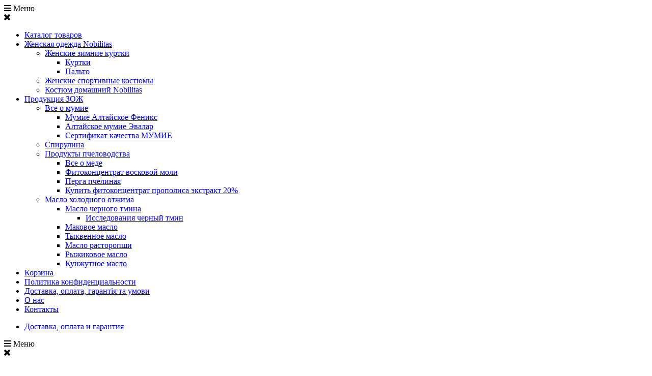

--- FILE ---
content_type: text/html; charset=UTF-8
request_url: https://beaver-onlain.com.ua/product/bobrovay-nastoyka/
body_size: 14120
content:
<!DOCTYPE html><html lang="ru-RU"><head><meta http-equiv="Content-Type" content="text/html; charset=UTF-8" /><meta name="viewport" content="width=device-width" /><link rel="stylesheet" media="print" onload="this.onload=null;this.media='all';" id="ao_optimized_gfonts" href="https://fonts.googleapis.com/css?family=PT+Sans+Narrow%3A400%2C700&amp;display=swap"><link media="all" href="https://beaver-onlain.com.ua/wp-content/cache/autoptimize/css/autoptimize_9847270874ac3055ca2babf1332c6ad2.css" rel="stylesheet"><link media="only screen and (max-width: 768px)" href="https://beaver-onlain.com.ua/wp-content/cache/autoptimize/css/autoptimize_6fe211f8bb15af76999ce9135805d7af.css" rel="stylesheet"><title>Экстракт бобровой струи 15% | 120 гривень за 100 мл.Сайт товаров и услуг</title><meta name="description" content="Продается экстракт бобровой струи 15%. Качество отличное. Поэтому эффект лечения и профилактики от приема настойки гарантирован. При оформлении заказа «единица» равна 1 упаковки." /><meta name="robots" content="max-image-preview:large" /><link rel="canonical" href="https://beaver-onlain.com.ua/product/bobrovay-nastoyka/" /><meta name="generator" content="All in One SEO (AIOSEO) 4.9.3" /><meta property="og:locale" content="ru_RU" /><meta property="og:site_name" content="Сайт товаров и услуг | Товары и услуги для людей" /><meta property="og:type" content="article" /><meta property="og:title" content="Экстракт бобровой струи 15% | 120 гривень за 100 мл." /><meta property="og:description" content="Продается экстракт бобровой струи 15%. Качество отличное. Поэтому эффект лечения и профилактики от приема настойки гарантирован. При оформлении заказа «единица» равна 1 упаковки." /><meta property="og:url" content="https://beaver-onlain.com.ua/product/bobrovay-nastoyka/" /><meta property="article:published_time" content="2016-07-17T15:03:04+00:00" /><meta property="article:modified_time" content="2023-11-09T17:09:06+00:00" /><meta name="twitter:card" content="summary" /><meta name="twitter:title" content="Экстракт бобровой струи 15% | 120 гривень за 100 мл." /><meta name="twitter:description" content="Продается экстракт бобровой струи 15%. Качество отличное. Поэтому эффект лечения и профилактики от приема настойки гарантирован. При оформлении заказа «единица» равна 1 упаковки." /> <script type="application/ld+json" class="aioseo-schema">{"@context":"https:\/\/schema.org","@graph":[{"@type":"BreadcrumbList","@id":"https:\/\/beaver-onlain.com.ua\/product\/bobrovay-nastoyka\/#breadcrumblist","itemListElement":[{"@type":"ListItem","@id":"https:\/\/beaver-onlain.com.ua#listItem","position":1,"name":"\u0413\u043b\u0430\u0432\u043d\u0430\u044f","item":"https:\/\/beaver-onlain.com.ua","nextItem":{"@type":"ListItem","@id":"https:\/\/beaver-onlain.com.ua\/shop\/#listItem","name":"\u041a\u0430\u0442\u0430\u043b\u043e\u0433 \u0442\u043e\u0432\u0430\u0440\u043e\u0432"}},{"@type":"ListItem","@id":"https:\/\/beaver-onlain.com.ua\/shop\/#listItem","position":2,"name":"\u041a\u0430\u0442\u0430\u043b\u043e\u0433 \u0442\u043e\u0432\u0430\u0440\u043e\u0432","item":"https:\/\/beaver-onlain.com.ua\/shop\/","nextItem":{"@type":"ListItem","@id":"https:\/\/beaver-onlain.com.ua\/product-category\/mag\/#listItem","name":"\u041c\u0430\u0433\u0430\u0437\u0438\u043d"},"previousItem":{"@type":"ListItem","@id":"https:\/\/beaver-onlain.com.ua#listItem","name":"\u0413\u043b\u0430\u0432\u043d\u0430\u044f"}},{"@type":"ListItem","@id":"https:\/\/beaver-onlain.com.ua\/product-category\/mag\/#listItem","position":3,"name":"\u041c\u0430\u0433\u0430\u0437\u0438\u043d","item":"https:\/\/beaver-onlain.com.ua\/product-category\/mag\/","nextItem":{"@type":"ListItem","@id":"https:\/\/beaver-onlain.com.ua\/product\/bobrovay-nastoyka\/#listItem","name":"\u041d\u0430\u0441\u0442\u043e\u0439\u043a\u0430 \u0431\u043e\u0431\u0440\u043e\u0432\u043e\u0439 \u0441\u0442\u0440\u0443\u0438 15%"},"previousItem":{"@type":"ListItem","@id":"https:\/\/beaver-onlain.com.ua\/shop\/#listItem","name":"\u041a\u0430\u0442\u0430\u043b\u043e\u0433 \u0442\u043e\u0432\u0430\u0440\u043e\u0432"}},{"@type":"ListItem","@id":"https:\/\/beaver-onlain.com.ua\/product\/bobrovay-nastoyka\/#listItem","position":4,"name":"\u041d\u0430\u0441\u0442\u043e\u0439\u043a\u0430 \u0431\u043e\u0431\u0440\u043e\u0432\u043e\u0439 \u0441\u0442\u0440\u0443\u0438 15%","previousItem":{"@type":"ListItem","@id":"https:\/\/beaver-onlain.com.ua\/product-category\/mag\/#listItem","name":"\u041c\u0430\u0433\u0430\u0437\u0438\u043d"}}]},{"@type":"ItemPage","@id":"https:\/\/beaver-onlain.com.ua\/product\/bobrovay-nastoyka\/#itempage","url":"https:\/\/beaver-onlain.com.ua\/product\/bobrovay-nastoyka\/","name":"\u042d\u043a\u0441\u0442\u0440\u0430\u043a\u0442 \u0431\u043e\u0431\u0440\u043e\u0432\u043e\u0439 \u0441\u0442\u0440\u0443\u0438 15% | 120 \u0433\u0440\u0438\u0432\u0435\u043d\u044c \u0437\u0430 100 \u043c\u043b.","description":"\u041f\u0440\u043e\u0434\u0430\u0435\u0442\u0441\u044f \u044d\u043a\u0441\u0442\u0440\u0430\u043a\u0442 \u0431\u043e\u0431\u0440\u043e\u0432\u043e\u0439 \u0441\u0442\u0440\u0443\u0438 15%. \u041a\u0430\u0447\u0435\u0441\u0442\u0432\u043e \u043e\u0442\u043b\u0438\u0447\u043d\u043e\u0435. \u041f\u043e\u044d\u0442\u043e\u043c\u0443 \u044d\u0444\u0444\u0435\u043a\u0442 \u043b\u0435\u0447\u0435\u043d\u0438\u044f \u0438 \u043f\u0440\u043e\u0444\u0438\u043b\u0430\u043a\u0442\u0438\u043a\u0438 \u043e\u0442 \u043f\u0440\u0438\u0435\u043c\u0430 \u043d\u0430\u0441\u0442\u043e\u0439\u043a\u0438 \u0433\u0430\u0440\u0430\u043d\u0442\u0438\u0440\u043e\u0432\u0430\u043d. \u041f\u0440\u0438 \u043e\u0444\u043e\u0440\u043c\u043b\u0435\u043d\u0438\u0438 \u0437\u0430\u043a\u0430\u0437\u0430 \u00ab\u0435\u0434\u0438\u043d\u0438\u0446\u0430\u00bb \u0440\u0430\u0432\u043d\u0430 1 \u0443\u043f\u0430\u043a\u043e\u0432\u043a\u0438.","inLanguage":"ru-RU","isPartOf":{"@id":"https:\/\/beaver-onlain.com.ua\/#website"},"breadcrumb":{"@id":"https:\/\/beaver-onlain.com.ua\/product\/bobrovay-nastoyka\/#breadcrumblist"},"datePublished":"2016-07-17T18:03:04+03:00","dateModified":"2023-11-09T20:09:06+03:00"},{"@type":"Organization","@id":"https:\/\/beaver-onlain.com.ua\/#organization","name":"\u0418\u043d\u0442\u0440\u043d\u0435\u0442 \u043c\u0430\u0433\u0430\u0437\u0438\u043d","description":"\u0422\u043e\u0432\u0430\u0440\u044b \u0438 \u0443\u0441\u043b\u0443\u0433\u0438 \u0434\u043b\u044f \u043b\u044e\u0434\u0435\u0439","url":"https:\/\/beaver-onlain.com.ua\/","telephone":"+380970601301","logo":{"@type":"ImageObject","url":"https:\/\/beaver-onlain.com.ua\/wp-content\/uploads\/2019\/08\/bobrovay-struy-mumie-altayskoe.jpg","@id":"https:\/\/beaver-onlain.com.ua\/product\/bobrovay-nastoyka\/#organizationLogo","width":272,"height":173},"image":{"@id":"https:\/\/beaver-onlain.com.ua\/product\/bobrovay-nastoyka\/#organizationLogo"}},{"@type":"WebSite","@id":"https:\/\/beaver-onlain.com.ua\/#website","url":"https:\/\/beaver-onlain.com.ua\/","name":"\u0421\u0430\u0439\u0442 \u0442\u043e\u0432\u0430\u0440\u043e\u0432 \u0438 \u0443\u0441\u043b\u0443\u0433 \"Space\"","description":"\u0422\u043e\u0432\u0430\u0440\u044b \u0438 \u0443\u0441\u043b\u0443\u0433\u0438 \u0434\u043b\u044f \u043b\u044e\u0434\u0435\u0439","inLanguage":"ru-RU","publisher":{"@id":"https:\/\/beaver-onlain.com.ua\/#organization"}}]}</script> <link rel='dns-prefetch' href='//use.fontawesome.com' /><link href='https://sp-ao.shortpixel.ai' rel='preconnect' /><link href='https://fonts.gstatic.com' crossorigin='anonymous' rel='preconnect' /><link rel="alternate" type="application/rss+xml" title="Сайт товаров и услуг &raquo; Лента комментариев к &laquo;Настойка бобровой струи 15%&raquo;" href="https://beaver-onlain.com.ua/product/bobrovay-nastoyka/feed/" /><link rel="alternate" title="oEmbed (JSON)" type="application/json+oembed" href="https://beaver-onlain.com.ua/wp-json/oembed/1.0/embed?url=https%3A%2F%2Fbeaver-onlain.com.ua%2Fproduct%2Fbobrovay-nastoyka%2F" /><link rel="alternate" title="oEmbed (XML)" type="text/xml+oembed" href="https://beaver-onlain.com.ua/wp-json/oembed/1.0/embed?url=https%3A%2F%2Fbeaver-onlain.com.ua%2Fproduct%2Fbobrovay-nastoyka%2F&#038;format=xml" /><style id='wp-img-auto-sizes-contain-inline-css' type='text/css'>img:is([sizes=auto i],[sizes^="auto," i]){contain-intrinsic-size:3000px 1500px}</style><style id='classic-theme-styles-inline-css' type='text/css'>/*! This file is auto-generated */
.wp-block-button__link{color:#fff;background-color:#32373c;border-radius:9999px;box-shadow:none;text-decoration:none;padding:calc(.667em + 2px) calc(1.333em + 2px);font-size:1.125em}.wp-block-file__button{background:#32373c;color:#fff;text-decoration:none}</style><style id='woocommerce-inline-inline-css' type='text/css'>.woocommerce form .form-row .required{visibility:visible}</style><link rel='stylesheet' id='font-awesome-theme-css' href='https://use.fontawesome.com/releases/v5.0.7/css/all.css' type='text/css' media='all' /> <script type="text/javascript" src="https://beaver-onlain.com.ua/wp-includes/js/jquery/jquery.min.js" id="jquery-core-js"></script> <script type="text/javascript" id="wc-add-to-cart-js-extra">var wc_add_to_cart_params={"ajax_url":"/wp-admin/admin-ajax.php","wc_ajax_url":"/?wc-ajax=%%endpoint%%","i18n_view_cart":"\u041f\u0440\u043e\u0441\u043c\u043e\u0442\u0440 \u043a\u043e\u0440\u0437\u0438\u043d\u044b","cart_url":"https://beaver-onlain.com.ua/cart/","is_cart":"","cart_redirect_after_add":"yes"};</script> <script type="text/javascript" id="wc-single-product-js-extra">var wc_single_product_params={"i18n_required_rating_text":"\u041f\u043e\u0436\u0430\u043b\u0443\u0439\u0441\u0442\u0430, \u043f\u043e\u0441\u0442\u0430\u0432\u044c\u0442\u0435 \u043e\u0446\u0435\u043d\u043a\u0443","i18n_rating_options":["1 \u0438\u0437 5 \u0437\u0432\u0451\u0437\u0434","2 \u0438\u0437 5 \u0437\u0432\u0451\u0437\u0434","3 \u0438\u0437 5 \u0437\u0432\u0451\u0437\u0434","4 \u0438\u0437 5 \u0437\u0432\u0451\u0437\u0434","5 \u0438\u0437 5 \u0437\u0432\u0451\u0437\u0434"],"i18n_product_gallery_trigger_text":"\u041f\u0440\u043e\u0441\u043c\u043e\u0442\u0440 \u0433\u0430\u043b\u0435\u0440\u0435\u0438 \u0438\u0437\u043e\u0431\u0440\u0430\u0436\u0435\u043d\u0438\u0439 \u0432 \u043f\u043e\u043b\u043d\u043e\u044d\u043a\u0440\u0430\u043d\u043d\u043e\u043c \u0440\u0435\u0436\u0438\u043c\u0435","review_rating_required":"yes","flexslider":{"rtl":false,"animation":"slide","smoothHeight":true,"directionNav":false,"controlNav":"thumbnails","slideshow":false,"animationSpeed":500,"animationLoop":false,"allowOneSlide":false},"zoom_enabled":"1","zoom_options":[],"photoswipe_enabled":"1","photoswipe_options":{"shareEl":false,"closeOnScroll":false,"history":false,"hideAnimationDuration":0,"showAnimationDuration":0},"flexslider_enabled":"1"};</script> <script type="text/javascript" id="woocommerce-js-extra">var woocommerce_params={"ajax_url":"/wp-admin/admin-ajax.php","wc_ajax_url":"/?wc-ajax=%%endpoint%%","i18n_password_show":"\u041f\u043e\u043a\u0430\u0437\u0430\u0442\u044c \u043f\u0430\u0440\u043e\u043b\u044c","i18n_password_hide":"\u0421\u043a\u0440\u044b\u0442\u044c \u043f\u0430\u0440\u043e\u043b\u044c"};</script> <link rel="https://api.w.org/" href="https://beaver-onlain.com.ua/wp-json/" /><link rel="alternate" title="JSON" type="application/json" href="https://beaver-onlain.com.ua/wp-json/wp/v2/product/71" /><script type="text/javascript">var ajaxurl="https://beaver-onlain.com.ua/wp-admin/admin-ajax.php";</script> <meta name="generator" content="Saphali Lite 2.0.0" /> <noscript><style>.woocommerce-product-gallery{opacity:1 !important}</style></noscript><link rel="icon" href="https://sp-ao.shortpixel.ai/client/to_auto,q_glossy,ret_img,w_32,h_32/https://beaver-onlain.com.ua/wp-content/uploads/2018/11/cropped-mumie-altaiskoe-32x32.jpg" sizes="32x32" /><link rel="icon" href="https://sp-ao.shortpixel.ai/client/to_auto,q_glossy,ret_img,w_192,h_192/https://beaver-onlain.com.ua/wp-content/uploads/2018/11/cropped-mumie-altaiskoe-192x192.jpg" sizes="192x192" /><link rel="apple-touch-icon" href="https://sp-ao.shortpixel.ai/client/to_auto,q_glossy,ret_img,w_180,h_180/https://beaver-onlain.com.ua/wp-content/uploads/2018/11/cropped-mumie-altaiskoe-180x180.jpg" /><meta name="msapplication-TileImage" content="https://beaver-onlain.com.ua/wp-content/uploads/2018/11/cropped-mumie-altaiskoe-270x270.jpg" />  <script>(function(w,d,s,l,i){w[l]=w[l]||[];w[l].push({'gtm.start':new Date().getTime(),event:'gtm.js'});var f=d.getElementsByTagName(s)[0],j=d.createElement(s),dl=l!='dataLayer'?'&l='+l:'';j.async=true;j.src='https://www.googletagmanager.com/gtm.js?id='+i+dl;f.parentNode.insertBefore(j,f);})(window,document,'script','dataLayer','GTM-K6KJS36');</script> 
 <script async src="https://www.googletagmanager.com/gtag/js?id=AW-803343719"></script> <script>window.dataLayer=window.dataLayer||[];function gtag(){dataLayer.push(arguments);}
gtag('js',new Date());gtag('config','AW-803343719');</script>  <script async src="https://www.googletagmanager.com/gtag/js?id=AW-16972149411"></script> <script>window.dataLayer=window.dataLayer||[];function gtag(){dataLayer.push(arguments);}
gtag('js',new Date());gtag('config','AW-16972149411');</script> <link rel="shortcut icon" href="https://beaver-onlain.com.ua/wp-content/uploads/2019/08/дизайн-новый-на-фотошоп.jpg" type="image/x-icon" /><link rel="icon" href="https://sp-ao.shortpixel.ai/client/to_auto,q_glossy,ret_img,w_180,h_180/https://beaver-onlain.com.ua/wp-content/uploads/2019/08/дизайн-новый-на-фотошоп.jpg type=image/x-icon" /></head><body data-rsssl=1 class="wp-singular product-template-default single single-product postid-71 wp-theme-beaveronlain theme-beaveronlain woocommerce woocommerce-page woocommerce-no-js"> <noscript><iframe src="https://www.googletagmanager.com/ns.html?id=GTM-K6KJS36"
height="0" width="0" style="display:none;visibility:hidden"></iframe></noscript><header class="not_frnt"><div id="menu" class="t_m default"><div class="container"><nav class="adapt ix_dp"><div class="menu-title"><i class="fa fa-bars" aria-hidden="true"></i> Меню</div><div class="menu-body"><div class="menu-close-body"><i class="fas fa-times"></i></div><div class="menu-menu-container"><ul id="menu-menu" class="menu"><li id="menu-item-4251" class="menu-item menu-item-type-post_type menu-item-object-page current_page_parent menu-item-4251"><a href="https://beaver-onlain.com.ua/shop/">Каталог товаров</a></li><li id="menu-item-5241" class="menu-item menu-item-type-post_type menu-item-object-post menu-item-has-children menu-item-5241"><a href="https://beaver-onlain.com.ua/nobilitas/">Женская одежда Nobilitas</a><ul class="sub-menu"><li id="menu-item-6526" class="menu-item menu-item-type-post_type menu-item-object-page menu-item-has-children menu-item-6526"><a href="https://beaver-onlain.com.ua/zhinochi-zimovi-kurtki/">Женские зимние куртки</a><ul class="sub-menu"><li id="menu-item-5229" class="menu-item menu-item-type-taxonomy menu-item-object-product_tag menu-item-5229"><a href="https://beaver-onlain.com.ua/product-tag/kurtki/">Куртки</a></li><li id="menu-item-5230" class="menu-item menu-item-type-taxonomy menu-item-object-product_tag menu-item-5230"><a href="https://beaver-onlain.com.ua/product-tag/palto/">Пальто</a></li></ul></li><li id="menu-item-6315" class="menu-item menu-item-type-post_type menu-item-object-page menu-item-6315"><a href="https://beaver-onlain.com.ua/zhenskie-sportivnye-kostyumy/">Женские спортивные костюмы</a></li><li id="menu-item-5790" class="menu-item menu-item-type-taxonomy menu-item-object-product_tag menu-item-5790"><a href="https://beaver-onlain.com.ua/product-tag/kostyum-domashnij/">Костюм домашний Nobilitas</a></li></ul></li><li id="menu-item-5225" class="menu-item menu-item-type-taxonomy menu-item-object-product_tag menu-item-has-children menu-item-5225"><a href="https://beaver-onlain.com.ua/product-tag/product-zoj/">Продукция ЗОЖ</a><ul class="sub-menu"><li id="menu-item-2073" class="menu-item menu-item-type-post_type menu-item-object-page menu-item-has-children menu-item-2073"><a href="https://beaver-onlain.com.ua/mumie/">Все о мумие</a><ul class="sub-menu"><li id="menu-item-2504" class="menu-item menu-item-type-post_type menu-item-object-product menu-item-2504"><a href="https://beaver-onlain.com.ua/product/mumie-altajskoe/">Мумие Алтайское Феникс</a></li><li id="menu-item-4252" class="menu-item menu-item-type-post_type menu-item-object-page menu-item-4252"><a href="https://beaver-onlain.com.ua/altajskoe-mumie-evalar/">Алтайское мумие Эвалар</a></li><li id="menu-item-5165" class="menu-item menu-item-type-post_type menu-item-object-page menu-item-5165"><a href="https://beaver-onlain.com.ua/sertifikat-kachestva-mumie/">Сертификат качества МУМИЕ</a></li></ul></li><li id="menu-item-6546" class="menu-item menu-item-type-post_type menu-item-object-product menu-item-6546"><a href="https://beaver-onlain.com.ua/product/kupit-spirulinu/">Спирулина</a></li><li id="menu-item-4720" class="menu-item menu-item-type-taxonomy menu-item-object-product_tag menu-item-has-children menu-item-4720"><a href="https://beaver-onlain.com.ua/product-tag/produkty-pchelovodstva/">Продукты пчеловодства</a><ul class="sub-menu"><li id="menu-item-4781" class="menu-item menu-item-type-post_type menu-item-object-page menu-item-4781"><a href="https://beaver-onlain.com.ua/vse-o-mede/">Все о меде</a></li><li id="menu-item-4257" class="menu-item menu-item-type-post_type menu-item-object-page menu-item-4257"><a href="https://beaver-onlain.com.ua/nastojka-voskovoj-moli/">Фитоконцентрат восковой моли</a></li><li id="menu-item-4258" class="menu-item menu-item-type-post_type menu-item-object-page menu-item-4258"><a href="https://beaver-onlain.com.ua/perga-pchelinaya/">Перга пчелиная</a></li><li id="menu-item-4305" class="menu-item menu-item-type-post_type menu-item-object-product menu-item-4305"><a href="https://beaver-onlain.com.ua/product/nastojka-propolisa/">Купить фитоконцентрат прополиса экстракт 20%</a></li></ul></li><li id="menu-item-4719" class="menu-item menu-item-type-taxonomy menu-item-object-product_tag menu-item-has-children menu-item-4719"><a href="https://beaver-onlain.com.ua/product-tag/maslo-xolodnogo-otzhima/">Масло холодного отжима</a><ul class="sub-menu"><li id="menu-item-4306" class="menu-item menu-item-type-post_type menu-item-object-product menu-item-has-children menu-item-4306"><a href="https://beaver-onlain.com.ua/product/maslo-chernogo-tmina/">Масло черного тмина</a><ul class="sub-menu"><li id="menu-item-4706" class="menu-item menu-item-type-post_type menu-item-object-page menu-item-4706"><a href="https://beaver-onlain.com.ua/chrnyj-tmin-issledovaniya/">Исследования черный тмин</a></li></ul></li><li id="menu-item-4699" class="menu-item menu-item-type-post_type menu-item-object-product menu-item-4699"><a href="https://beaver-onlain.com.ua/product/makovoe-maslo/">Маковое масло</a></li><li id="menu-item-4695" class="menu-item menu-item-type-post_type menu-item-object-product menu-item-4695"><a href="https://beaver-onlain.com.ua/product/tykvennoe-maslo/">Тыквенное масло</a></li><li id="menu-item-4696" class="menu-item menu-item-type-post_type menu-item-object-product menu-item-4696"><a href="https://beaver-onlain.com.ua/product/maslo-rastoropshi/">Масло расторопши</a></li><li id="menu-item-4697" class="menu-item menu-item-type-post_type menu-item-object-product menu-item-4697"><a href="https://beaver-onlain.com.ua/product/ryzhikovoe-maslo/">Рыжиковое масло</a></li><li id="menu-item-4698" class="menu-item menu-item-type-post_type menu-item-object-product menu-item-4698"><a href="https://beaver-onlain.com.ua/product/kunzhutnoe-maslo/">Кунжутное масло</a></li></ul></li></ul></li><li id="menu-item-1268" class="menu-item menu-item-type-post_type menu-item-object-page menu-item-1268"><a href="https://beaver-onlain.com.ua/cart/">Корзина</a></li><li id="menu-item-4348" class="menu-item menu-item-type-post_type menu-item-object-page menu-item-privacy-policy menu-item-4348"><a rel="privacy-policy" href="https://beaver-onlain.com.ua/politika-konfidencialnosti/">Политика конфиденциальности</a></li><li id="menu-item-4354" class="menu-item menu-item-type-post_type menu-item-object-page menu-item-4354"><a href="https://beaver-onlain.com.ua/pravila-i-usloviya/">Доставка, оплата, гарантія та умови</a></li><li id="menu-item-4349" class="menu-item menu-item-type-post_type menu-item-object-page menu-item-4349"><a href="https://beaver-onlain.com.ua/o-nas/">О нас</a></li><li id="menu-item-1269" class="menu-item menu-item-type-post_type menu-item-object-page menu-item-1269"><a href="https://beaver-onlain.com.ua/contact/">Контакты</a></li></ul></div></div></nav><nav class="fix_menu"><div class="menu-menyu-shapka-container"><ul id="menu-menyu-shapka" class="menu"><li id="menu-item-3820" class="menu-item menu-item-type-post_type menu-item-object-page menu-item-3820"><a href="https://beaver-onlain.com.ua/pravila-i-usloviya/">Доставка, оплата и гарантия</a></li></ul></div></nav><div class="clear"></div></div></div><div class="top_line"><div class="container"><nav class="adapt ix_dp"><div class="menu-title"><i class="fa fa-bars" aria-hidden="true"></i> Меню</div><div class="menu-body"><div class="menu-close-body"><i class="fas fa-times"></i></div><div class="mobl_b"><div class="menu-glavnaya-container"><ul id="menu-glavnaya" class="menu"><li><a href="https://beaver-onlain.com.ua" title="На главную"><i class="fa fa-home" aria-hidden="true"></i> Главная</a></li><li class="search_li"><div class="s_mn"><i class="fas fa-search"></i></div><div class="mdl_search_wrap mdl_search_toggle"><div class="mdl_search_box"><form method="get" class="searchform" action="/"> <input type="text" class="field s" name="s" placeholder="Что будем искать?"> <input type="submit" class="sim" name="submit" value="Поиск"></form></div><div class="cls_search mdl_search_click"><div class="cls_search_ll"></div><div class="cls_search_lr"></div></div></div></li></ul></div></div><div class="menu-menu-container"><ul id="menu-menu-1" class="menu"><li class="menu-item menu-item-type-post_type menu-item-object-page current_page_parent menu-item-4251"><a href="https://beaver-onlain.com.ua/shop/">Каталог товаров</a></li><li class="menu-item menu-item-type-post_type menu-item-object-post menu-item-has-children menu-item-5241"><a href="https://beaver-onlain.com.ua/nobilitas/">Женская одежда Nobilitas</a><ul class="sub-menu"><li class="menu-item menu-item-type-post_type menu-item-object-page menu-item-has-children menu-item-6526"><a href="https://beaver-onlain.com.ua/zhinochi-zimovi-kurtki/">Женские зимние куртки</a><ul class="sub-menu"><li class="menu-item menu-item-type-taxonomy menu-item-object-product_tag menu-item-5229"><a href="https://beaver-onlain.com.ua/product-tag/kurtki/">Куртки</a></li><li class="menu-item menu-item-type-taxonomy menu-item-object-product_tag menu-item-5230"><a href="https://beaver-onlain.com.ua/product-tag/palto/">Пальто</a></li></ul></li><li class="menu-item menu-item-type-post_type menu-item-object-page menu-item-6315"><a href="https://beaver-onlain.com.ua/zhenskie-sportivnye-kostyumy/">Женские спортивные костюмы</a></li><li class="menu-item menu-item-type-taxonomy menu-item-object-product_tag menu-item-5790"><a href="https://beaver-onlain.com.ua/product-tag/kostyum-domashnij/">Костюм домашний Nobilitas</a></li></ul></li><li class="menu-item menu-item-type-taxonomy menu-item-object-product_tag menu-item-has-children menu-item-5225"><a href="https://beaver-onlain.com.ua/product-tag/product-zoj/">Продукция ЗОЖ</a><ul class="sub-menu"><li class="menu-item menu-item-type-post_type menu-item-object-page menu-item-has-children menu-item-2073"><a href="https://beaver-onlain.com.ua/mumie/">Все о мумие</a><ul class="sub-menu"><li class="menu-item menu-item-type-post_type menu-item-object-product menu-item-2504"><a href="https://beaver-onlain.com.ua/product/mumie-altajskoe/">Мумие Алтайское Феникс</a></li><li class="menu-item menu-item-type-post_type menu-item-object-page menu-item-4252"><a href="https://beaver-onlain.com.ua/altajskoe-mumie-evalar/">Алтайское мумие Эвалар</a></li><li class="menu-item menu-item-type-post_type menu-item-object-page menu-item-5165"><a href="https://beaver-onlain.com.ua/sertifikat-kachestva-mumie/">Сертификат качества МУМИЕ</a></li></ul></li><li class="menu-item menu-item-type-post_type menu-item-object-product menu-item-6546"><a href="https://beaver-onlain.com.ua/product/kupit-spirulinu/">Спирулина</a></li><li class="menu-item menu-item-type-taxonomy menu-item-object-product_tag menu-item-has-children menu-item-4720"><a href="https://beaver-onlain.com.ua/product-tag/produkty-pchelovodstva/">Продукты пчеловодства</a><ul class="sub-menu"><li class="menu-item menu-item-type-post_type menu-item-object-page menu-item-4781"><a href="https://beaver-onlain.com.ua/vse-o-mede/">Все о меде</a></li><li class="menu-item menu-item-type-post_type menu-item-object-page menu-item-4257"><a href="https://beaver-onlain.com.ua/nastojka-voskovoj-moli/">Фитоконцентрат восковой моли</a></li><li class="menu-item menu-item-type-post_type menu-item-object-page menu-item-4258"><a href="https://beaver-onlain.com.ua/perga-pchelinaya/">Перга пчелиная</a></li><li class="menu-item menu-item-type-post_type menu-item-object-product menu-item-4305"><a href="https://beaver-onlain.com.ua/product/nastojka-propolisa/">Купить фитоконцентрат прополиса экстракт 20%</a></li></ul></li><li class="menu-item menu-item-type-taxonomy menu-item-object-product_tag menu-item-has-children menu-item-4719"><a href="https://beaver-onlain.com.ua/product-tag/maslo-xolodnogo-otzhima/">Масло холодного отжима</a><ul class="sub-menu"><li class="menu-item menu-item-type-post_type menu-item-object-product menu-item-has-children menu-item-4306"><a href="https://beaver-onlain.com.ua/product/maslo-chernogo-tmina/">Масло черного тмина</a><ul class="sub-menu"><li class="menu-item menu-item-type-post_type menu-item-object-page menu-item-4706"><a href="https://beaver-onlain.com.ua/chrnyj-tmin-issledovaniya/">Исследования черный тмин</a></li></ul></li><li class="menu-item menu-item-type-post_type menu-item-object-product menu-item-4699"><a href="https://beaver-onlain.com.ua/product/makovoe-maslo/">Маковое масло</a></li><li class="menu-item menu-item-type-post_type menu-item-object-product menu-item-4695"><a href="https://beaver-onlain.com.ua/product/tykvennoe-maslo/">Тыквенное масло</a></li><li class="menu-item menu-item-type-post_type menu-item-object-product menu-item-4696"><a href="https://beaver-onlain.com.ua/product/maslo-rastoropshi/">Масло расторопши</a></li><li class="menu-item menu-item-type-post_type menu-item-object-product menu-item-4697"><a href="https://beaver-onlain.com.ua/product/ryzhikovoe-maslo/">Рыжиковое масло</a></li><li class="menu-item menu-item-type-post_type menu-item-object-product menu-item-4698"><a href="https://beaver-onlain.com.ua/product/kunzhutnoe-maslo/">Кунжутное масло</a></li></ul></li></ul></li><li class="menu-item menu-item-type-post_type menu-item-object-page menu-item-1268"><a href="https://beaver-onlain.com.ua/cart/">Корзина</a></li><li class="menu-item menu-item-type-post_type menu-item-object-page menu-item-privacy-policy menu-item-4348"><a rel="privacy-policy" href="https://beaver-onlain.com.ua/politika-konfidencialnosti/">Политика конфиденциальности</a></li><li class="menu-item menu-item-type-post_type menu-item-object-page menu-item-4354"><a href="https://beaver-onlain.com.ua/pravila-i-usloviya/">Доставка, оплата, гарантія та умови</a></li><li class="menu-item menu-item-type-post_type menu-item-object-page menu-item-4349"><a href="https://beaver-onlain.com.ua/o-nas/">О нас</a></li><li class="menu-item menu-item-type-post_type menu-item-object-page menu-item-1269"><a href="https://beaver-onlain.com.ua/contact/">Контакты</a></li></ul></div><div class="mobl_b"><form method="get" class="searchform" action="https://beaver-onlain.com.ua/"> <input type="text" class="field s" name="s" placeholder="Что будем искать?" > <input type="submit" class="sim" name="submit"  value="Поиск" ></form></div></div></nav><nav class="menu_top"><div class="menu-glavnaya-container"><ul id="menu-glavnaya-1" class="menu"><li><a href="https://beaver-onlain.com.ua" title="На главную"><i class="fa fa-home" aria-hidden="true"></i> Главная</a></li><li class="search_li"><div class="s_mn"><i class="fas fa-search"></i></div><div class="mdl_search_wrap mdl_search_toggle"><div class="mdl_search_box"><form method="get" class="searchform" action="/"> <input type="text" class="field s" name="s" placeholder="Что будем искать?"> <input type="submit" class="sim" name="submit" value="Поиск"></form></div><div class="cls_search mdl_search_click"><div class="cls_search_ll"></div><div class="cls_search_lr"></div></div></div></li></ul></div></nav><div class="clear"></div></div></div><div class="top_hd_line"><div class="container"><a class="logo_line" title="Сайт товаров и услуг" href="https://beaver-onlain.com.ua"><img decoding="async" alt="Сайт товаров и услуг" src="https://sp-ao.shortpixel.ai/client/to_auto,q_glossy,ret_img/https://beaver-onlain.com.ua/wp-content/uploads/2023/12/на-сайт.jpg" ></a><div class="ix_mss_cll"><div class="flex_ctr"><ul class="call phone_ul"><li><a class="cnt_cll" href="tel:+380973613136"><i class="fas fa-phone"></i> +38(097) 361-31-36</a></li><li><a class="cnt_cll" href="tel:+380931545189">+38(093) 154-51-89</a></li></ul><ul class="call ml_ul"><li><a class="cnt_cll" href="mailto:beaveronlain@gmail.com"><i class="fas fa-envelope"></i> beaveronlain@gmail.com</a></li><li><span class="cnt_cll"><i class="fas fa-info-circle"></i> Хорошее качество по справедливой цене!</span></li></ul><div class="ob_zv calb_btn fz_an"><i class="fa fa-mobile" aria-hidden="true"></i> Заказать звонок</div><a href="https://beaver-onlain.com.ua/cart/" class="top_cart_btn fz_an"> <span class="basket-btn__label"><i class="fas fa-shopping-basket"></i></span> <span class="top_cart_count">0</span> </a></div></div><div class="clear"></div></div></div></header><div class="main"><div class="entry-breadcrumb shwin"><a href="https://beaver-onlain.com.ua">Главная</a> <span class="dot_list">&#x2022;</span> Магазин <span class="dot_list">&#x2022;</span> Настойка бобровой струи 15%</div><div id="primary"><div id="content"><div class="content_text shwin"><div class="woocommerce-notices-wrapper"></div><div id="product-71" class="product type-product post-71 status-publish first outofstock product_cat-mag shipping-taxable purchasable product-type-simple"><div class="woocommerce-product-gallery woocommerce-product-gallery--without-images woocommerce-product-gallery--columns-4 images" data-columns="4" style="opacity: 0; transition: opacity .25s ease-in-out;"><div class="woocommerce-product-gallery__wrapper"><div class="woocommerce-product-gallery__image--placeholder"><img decoding="async" src="https://sp-ao.shortpixel.ai/client/to_auto,q_glossy,ret_img/https://beaver-onlain.com.ua/wp-content/uploads/woocommerce-placeholder-600x600.png" alt="Ожидается изображения товара" class="wp-post-image" /></div></div></div><div class="summary entry-summary"><h1 class="product_title entry-title">Настойка бобровой струи 15%</h1><p class="price"><span class="woocommerce-Price-amount amount"><bdi>120.00&nbsp;<span class="woocommerce-Price-currencySymbol">&#x433;&#x440;&#x43D;.</span></bdi></span></p><div class="woocommerce-product-details__short-description"><p><a href="https://beaver-onlain.com.ua/bobrovay-struy/"><span style="color: #0000ff;">Цена бобровой струи</span></a> 15% 120 гривень за 100 мл. при покупке 1 единицы товара. При покупке 600 мл (3 бутылки) предоставляется<strong> скидка в размере 7%</strong> на данную покупку плюс скидка постоянного покупателя в размере 7%. При покупке 4 упаковок по 200 мл. предоставляется <strong>скидка 8%</strong> плюс скидка постоянного покупателя в размере 8%. При покупке 5 бутылочек по 200 мл. предоставляется <strong>скидка 10%</strong> плюс скидка постоянного покупателя в размере 10%. Качество отличное. Поэтому эффект лечения и профилактики от приема настойки гарантирован.  При оформлении заказа «единица» равна 1 упаковки. <span style="color: #ff0000;"><em>Доставка товара осуществляется, на выбор покупателя, любой транспортной компанией. Стоимость доставки определяется тарифами перевозчика.</em></span> Покупайте только качественную настойку из мускуса.</p></div><p class="stock out-of-stock">Нет в наличии</p><div class="product_meta"> <span class="sku_wrapper">Артикул: <span class="sku">НБС120</span></span> <span class="posted_in">Категория: <a href="https://beaver-onlain.com.ua/product-category/mag/" rel="tag">Магазин</a></span></div></div><div class="content_text clear"><div class="woocommerce-Tabs-panel woocommerce-Tabs-panel--description panel entry-content wc-tab" id="tab-description" role="tabpanel" aria-labelledby="tab-title-description"><h2>Описание</h2><p>Настойка из бобровой железы. Приготовлена исключительно из качественной бобровой струи. Мы предоставляем гарантию на качество нашей продукции. Настойка приготовлена заготовителем с большим стажем работы с бобровой железой. Покупайте в нашем магазине и вы не будете разочарованы. <a href="https://beaver-onlain.com.ua/mumie/"><span style="color: #0000ff;">Купить мумие алтайское</span></a> можно на нашем сайте.</p></div><div class="woocommerce-Tabs-panel woocommerce-Tabs-panel--additional_information panel entry-content wc-tab" id="tab-additional_information" role="tabpanel" aria-labelledby="tab-title-additional_information"><h2>Детали</h2><table class="woocommerce-product-attributes shop_attributes" aria-label="Сведения о товаре"><tr class="woocommerce-product-attributes-item woocommerce-product-attributes-item--weight"><th class="woocommerce-product-attributes-item__label" scope="row">Вес</th><td class="woocommerce-product-attributes-item__value">500 г</td></tr></table></div><div class="woocommerce-Tabs-panel woocommerce-Tabs-panel--reviews panel entry-content wc-tab" id="tab-reviews" role="tabpanel" aria-labelledby="tab-title-reviews"><div id="reviews" class="woocommerce-Reviews"><div id="comments"><h2 class="woocommerce-Reviews-title"> Отзывы</h2><p class="woocommerce-noreviews">Отзывов пока нет.</p></div><div id="review_form_wrapper"><div id="review_form"><div id="respond" class="comment-respond"> <span id="reply-title" class="comment-reply-title" role="heading" aria-level="3">Будьте первым, кто оставил отзыв на &ldquo;Настойка бобровой струи 15%&rdquo; <small><a rel="nofollow" id="cancel-comment-reply-link" href="/product/bobrovay-nastoyka/#respond" style="display:none;">Отменить ответ</a></small></span><form action="https://beaver-onlain.com.ua/wp-comments-post.php" method="post" id="commentform" class="comment-form"><p class="comment-notes"><span id="email-notes">Ваш адрес email не будет опубликован.</span> <span class="required-field-message">Обязательные поля помечены <span class="required">*</span></span></p><div class="comment-form-rating"><label for="rating" id="comment-form-rating-label">Ваша оценка&nbsp;<span class="required">*</span></label><select name="rating" id="rating" required><option value="">Оценка&hellip;</option><option value="5">Отлично</option><option value="4">Хорошо</option><option value="3">Средне</option><option value="2">Так себе</option><option value="1">Плохо</option> </select></div><p class="comment-form-comment"><label for="comment">Ваш отзыв&nbsp;<span class="required">*</span></label><textarea id="comment" name="comment" cols="45" rows="8" required></textarea></p><p class="comment-form-author"><label for="author">Имя&nbsp;<span class="required">*</span></label><input id="author" name="author" type="text" autocomplete="name" value="" size="30" required /></p><p class="comment-form-email"><label for="email">Email&nbsp;<span class="required">*</span></label><input id="email" name="email" type="email" autocomplete="email" value="" size="30" required /></p><p class="form-submit"><input name="submit" type="submit" id="submit" class="submit" value="Отправить" /> <input type='hidden' name='comment_post_ID' value='71' id='comment_post_ID' /> <input type='hidden' name='comment_parent' id='comment_parent' value='0' /></p><div class="antispam"><input type="checkbox" name="bad_post" value="1" class="check" ><label for="bad_post">Я ознакомлен(а) с политикой конфиденциальности и даю согласие на обработку персональных данных <span class="required">*</span></label></div></form></div></div></div><div class="clear"></div></div></div><section class="related products"><h2>Похожие товары</h2><ul class="products columns-4"><li class="product type-product post-5313 status-publish first instock product_cat-mag product_cat-sport-kostum product_tag-sport-costum has-post-thumbnail shipping-taxable purchasable product-type-variable"> <a href="https://beaver-onlain.com.ua/product/kostyum-sportivnij-ta-zhiletk-23001/" class="woocommerce-LoopProduct-link woocommerce-loop-product__link"><noscript><img width="300" height="225" src="https://sp-ao.shortpixel.ai/client/to_auto,q_glossy,ret_img,w_300,h_225/https://beaver-onlain.com.ua/wp-content/uploads/2023/11/women_clothing_space_1699616605164-300x225.jpeg" class="attachment-woocommerce_thumbnail size-woocommerce_thumbnail" alt="Костюм спортивний та жилетка Модель: 23001" decoding="async" srcset="https://sp-ao.shortpixel.ai/client/to_auto,q_glossy,ret_img,w_300/https://beaver-onlain.com.ua/wp-content/uploads/2023/11/women_clothing_space_1699616605164-300x225.jpeg 300w, https://sp-ao.shortpixel.ai/client/to_auto,q_glossy,ret_img,w_400/https://beaver-onlain.com.ua/wp-content/uploads/2023/11/women_clothing_space_1699616605164-400x300.jpeg 400w" sizes="(max-width: 300px) 100vw, 300px" /></noscript><img width="300" height="225" src='data:image/svg+xml,%3Csvg%20xmlns=%22http://www.w3.org/2000/svg%22%20viewBox=%220%200%20300%20225%22%3E%3C/svg%3E' data-src="https://sp-ao.shortpixel.ai/client/to_auto,q_glossy,ret_img,w_300,h_225/https://beaver-onlain.com.ua/wp-content/uploads/2023/11/women_clothing_space_1699616605164-300x225.jpeg" class="lazyload attachment-woocommerce_thumbnail size-woocommerce_thumbnail" alt="Костюм спортивний та жилетка Модель: 23001" decoding="async" data-srcset="https://sp-ao.shortpixel.ai/client/to_auto,q_glossy,ret_img,w_300/https://beaver-onlain.com.ua/wp-content/uploads/2023/11/women_clothing_space_1699616605164-300x225.jpeg 300w, https://sp-ao.shortpixel.ai/client/to_auto,q_glossy,ret_img,w_400/https://beaver-onlain.com.ua/wp-content/uploads/2023/11/women_clothing_space_1699616605164-400x300.jpeg 400w" data-sizes="(max-width: 300px) 100vw, 300px" /><h2 class="woocommerce-loop-product__title">Костюм спортивний та жилетка Модель: 23001</h2> <span class="price"><span class="woocommerce-Price-amount amount"><bdi>1,500.00&nbsp;<span class="woocommerce-Price-currencySymbol">&#x433;&#x440;&#x43D;.</span></bdi></span></span> </a><a href="https://beaver-onlain.com.ua/product/kostyum-sportivnij-ta-zhiletk-23001/" aria-describedby="woocommerce_loop_add_to_cart_link_describedby_5313" data-quantity="1" class="button product_type_variable add_to_cart_button" data-product_id="5313" data-product_sku="" aria-label="Выберите опции для &ldquo;Костюм спортивний та жилетка Модель: 23001&rdquo;" rel="nofollow"> В корзину</a> <span id="woocommerce_loop_add_to_cart_link_describedby_5313" class="screen-reader-text"> Этот товар имеет несколько вариаций. Опции можно выбрать на странице товара. </span></li><li class="product type-product post-574 status-publish instock product_cat-mag has-post-thumbnail shipping-taxable purchasable product-type-simple"> <a href="https://beaver-onlain.com.ua/product/muskus-forte/" class="woocommerce-LoopProduct-link woocommerce-loop-product__link"><noscript><img width="300" height="225" src="https://sp-ao.shortpixel.ai/client/to_auto,q_glossy,ret_img,w_300,h_225/https://beaver-onlain.com.ua/wp-content/uploads/2017/02/на-фотошоп-форте-300x225.jpg" class="attachment-woocommerce_thumbnail size-woocommerce_thumbnail" alt="Мускус Форте" decoding="async" srcset="https://sp-ao.shortpixel.ai/client/to_auto,q_glossy,ret_img,w_300/https://beaver-onlain.com.ua/wp-content/uploads/2017/02/на-фотошоп-форте-300x225.jpg 300w, https://sp-ao.shortpixel.ai/client/to_auto,q_glossy,ret_img,w_400/https://beaver-onlain.com.ua/wp-content/uploads/2017/02/на-фотошоп-форте-400x300.jpg 400w" sizes="(max-width: 300px) 100vw, 300px" /></noscript><img width="300" height="225" src='data:image/svg+xml,%3Csvg%20xmlns=%22http://www.w3.org/2000/svg%22%20viewBox=%220%200%20300%20225%22%3E%3C/svg%3E' data-src="https://sp-ao.shortpixel.ai/client/to_auto,q_glossy,ret_img,w_300,h_225/https://beaver-onlain.com.ua/wp-content/uploads/2017/02/на-фотошоп-форте-300x225.jpg" class="lazyload attachment-woocommerce_thumbnail size-woocommerce_thumbnail" alt="Мускус Форте" decoding="async" data-srcset="https://sp-ao.shortpixel.ai/client/to_auto,q_glossy,ret_img,w_300/https://beaver-onlain.com.ua/wp-content/uploads/2017/02/на-фотошоп-форте-300x225.jpg 300w, https://sp-ao.shortpixel.ai/client/to_auto,q_glossy,ret_img,w_400/https://beaver-onlain.com.ua/wp-content/uploads/2017/02/на-фотошоп-форте-400x300.jpg 400w" data-sizes="(max-width: 300px) 100vw, 300px" /><h2 class="woocommerce-loop-product__title">Мускус Форте</h2> <span class="price"><span class="woocommerce-Price-amount amount"><bdi>489.00&nbsp;<span class="woocommerce-Price-currencySymbol">&#x433;&#x440;&#x43D;.</span></bdi></span></span> </a><a href="/product/bobrovay-nastoyka/?add-to-cart=574" aria-describedby="woocommerce_loop_add_to_cart_link_describedby_574" data-quantity="1" class="button product_type_simple add_to_cart_button ajax_add_to_cart" data-product_id="574" data-product_sku="" aria-label="Добавить в корзину &ldquo;Мускус Форте&rdquo;" rel="nofollow" data-success_message="«Мускус Форте» добавлен в вашу корзину"> В корзину</a> <span id="woocommerce_loop_add_to_cart_link_describedby_574" class="screen-reader-text"> </span></li><li class="product type-product post-4684 status-publish instock product_cat-mag product_tag-maslo-xolodnogo-otzhima product_tag-product-zoj has-post-thumbnail shipping-taxable purchasable product-type-simple"> <a href="https://beaver-onlain.com.ua/product/ryzhikovoe-maslo/" class="woocommerce-LoopProduct-link woocommerce-loop-product__link"><noscript><img width="300" height="225" src="https://sp-ao.shortpixel.ai/client/to_auto,q_glossy,ret_img,w_300,h_225/https://beaver-onlain.com.ua/wp-content/uploads/2022/06/ryzhikovoe-maslo-300x225.jpg" class="attachment-woocommerce_thumbnail size-woocommerce_thumbnail" alt="Рыжиковое масло" decoding="async" srcset="https://sp-ao.shortpixel.ai/client/to_auto,q_glossy,ret_img,w_300/https://beaver-onlain.com.ua/wp-content/uploads/2022/06/ryzhikovoe-maslo-300x225.jpg 300w, https://sp-ao.shortpixel.ai/client/to_auto,q_glossy,ret_img,w_400/https://beaver-onlain.com.ua/wp-content/uploads/2022/06/ryzhikovoe-maslo-400x300.jpg 400w" sizes="(max-width: 300px) 100vw, 300px" /></noscript><img width="300" height="225" src='data:image/svg+xml,%3Csvg%20xmlns=%22http://www.w3.org/2000/svg%22%20viewBox=%220%200%20300%20225%22%3E%3C/svg%3E' data-src="https://sp-ao.shortpixel.ai/client/to_auto,q_glossy,ret_img,w_300,h_225/https://beaver-onlain.com.ua/wp-content/uploads/2022/06/ryzhikovoe-maslo-300x225.jpg" class="lazyload attachment-woocommerce_thumbnail size-woocommerce_thumbnail" alt="Рыжиковое масло" decoding="async" data-srcset="https://sp-ao.shortpixel.ai/client/to_auto,q_glossy,ret_img,w_300/https://beaver-onlain.com.ua/wp-content/uploads/2022/06/ryzhikovoe-maslo-300x225.jpg 300w, https://sp-ao.shortpixel.ai/client/to_auto,q_glossy,ret_img,w_400/https://beaver-onlain.com.ua/wp-content/uploads/2022/06/ryzhikovoe-maslo-400x300.jpg 400w" data-sizes="(max-width: 300px) 100vw, 300px" /><h2 class="woocommerce-loop-product__title">Рыжиковое масло</h2> <span class="price"><span class="woocommerce-Price-amount amount"><bdi>60.00&nbsp;<span class="woocommerce-Price-currencySymbol">&#x433;&#x440;&#x43D;.</span></bdi></span></span> </a><a href="/product/bobrovay-nastoyka/?add-to-cart=4684" aria-describedby="woocommerce_loop_add_to_cart_link_describedby_4684" data-quantity="1" class="button product_type_simple add_to_cart_button ajax_add_to_cart" data-product_id="4684" data-product_sku="4684" aria-label="Добавить в корзину &ldquo;Рыжиковое масло&rdquo;" rel="nofollow" data-success_message="«Рыжиковое масло» добавлен в вашу корзину"> В корзину</a> <span id="woocommerce_loop_add_to_cart_link_describedby_4684" class="screen-reader-text"> </span></li><li class="product type-product post-4674 status-publish last instock product_cat-mag product_tag-maslo-xolodnogo-otzhima product_tag-product-zoj has-post-thumbnail shipping-taxable purchasable product-type-simple"> <a href="https://beaver-onlain.com.ua/product/kunzhutnoe-maslo/" class="woocommerce-LoopProduct-link woocommerce-loop-product__link"><noscript><img width="300" height="225" src="https://sp-ao.shortpixel.ai/client/to_auto,q_glossy,ret_img,w_300,h_225/https://beaver-onlain.com.ua/wp-content/uploads/2022/06/kunzhutnoe-maslo-kupit-300x225.jpg" class="attachment-woocommerce_thumbnail size-woocommerce_thumbnail" alt="Кунжутное масло" decoding="async" srcset="https://sp-ao.shortpixel.ai/client/to_auto,q_glossy,ret_img,w_300/https://beaver-onlain.com.ua/wp-content/uploads/2022/06/kunzhutnoe-maslo-kupit-300x225.jpg 300w, https://sp-ao.shortpixel.ai/client/to_auto,q_glossy,ret_img,w_400/https://beaver-onlain.com.ua/wp-content/uploads/2022/06/kunzhutnoe-maslo-kupit-400x300.jpg 400w" sizes="(max-width: 300px) 100vw, 300px" /></noscript><img width="300" height="225" src='data:image/svg+xml,%3Csvg%20xmlns=%22http://www.w3.org/2000/svg%22%20viewBox=%220%200%20300%20225%22%3E%3C/svg%3E' data-src="https://sp-ao.shortpixel.ai/client/to_auto,q_glossy,ret_img,w_300,h_225/https://beaver-onlain.com.ua/wp-content/uploads/2022/06/kunzhutnoe-maslo-kupit-300x225.jpg" class="lazyload attachment-woocommerce_thumbnail size-woocommerce_thumbnail" alt="Кунжутное масло" decoding="async" data-srcset="https://sp-ao.shortpixel.ai/client/to_auto,q_glossy,ret_img,w_300/https://beaver-onlain.com.ua/wp-content/uploads/2022/06/kunzhutnoe-maslo-kupit-300x225.jpg 300w, https://sp-ao.shortpixel.ai/client/to_auto,q_glossy,ret_img,w_400/https://beaver-onlain.com.ua/wp-content/uploads/2022/06/kunzhutnoe-maslo-kupit-400x300.jpg 400w" data-sizes="(max-width: 300px) 100vw, 300px" /><h2 class="woocommerce-loop-product__title">Кунжутное масло</h2> <span class="price"><span class="woocommerce-Price-amount amount"><bdi>100.00&nbsp;<span class="woocommerce-Price-currencySymbol">&#x433;&#x440;&#x43D;.</span></bdi></span></span> </a><a href="/product/bobrovay-nastoyka/?add-to-cart=4674" aria-describedby="woocommerce_loop_add_to_cart_link_describedby_4674" data-quantity="1" class="button product_type_simple add_to_cart_button ajax_add_to_cart" data-product_id="4674" data-product_sku="4674" aria-label="Добавить в корзину &ldquo;Кунжутное масло&rdquo;" rel="nofollow" data-success_message="«Кунжутное масло» добавлен в вашу корзину"> В корзину</a> <span id="woocommerce_loop_add_to_cart_link_describedby_4674" class="screen-reader-text"> </span></li></ul></section></div></div></div></div></div><aside class="secondary shwin"><div class="widget"><div class="titlebg">Товары</div><ul class="product_list_widget"><li> <a href="https://beaver-onlain.com.ua/product/kurtka-nobilitas-20051/"> <noscript><img width="300" height="225" src="https://sp-ao.shortpixel.ai/client/to_auto,q_glossy,ret_img,w_300,h_225/https://beaver-onlain.com.ua/wp-content/uploads/2023/11/2711327457_kurtka-nobilitas-42-640x960w-300x225.jpg" class="attachment-woocommerce_thumbnail size-woocommerce_thumbnail" alt="Куртка NOBILITAS колекція осінь - зима  плащівка (арт. 20051) утеплювач 200 (силікон)" decoding="async" srcset="https://sp-ao.shortpixel.ai/client/to_auto,q_glossy,ret_img,w_300/https://beaver-onlain.com.ua/wp-content/uploads/2023/11/2711327457_kurtka-nobilitas-42-640x960w-300x225.jpg 300w, https://sp-ao.shortpixel.ai/client/to_auto,q_glossy,ret_img,w_400/https://beaver-onlain.com.ua/wp-content/uploads/2023/11/2711327457_kurtka-nobilitas-42-640x960w-400x300.jpg 400w" sizes="(max-width: 300px) 100vw, 300px" /></noscript><img width="300" height="225" src='data:image/svg+xml,%3Csvg%20xmlns=%22http://www.w3.org/2000/svg%22%20viewBox=%220%200%20300%20225%22%3E%3C/svg%3E' data-src="https://sp-ao.shortpixel.ai/client/to_auto,q_glossy,ret_img,w_300,h_225/https://beaver-onlain.com.ua/wp-content/uploads/2023/11/2711327457_kurtka-nobilitas-42-640x960w-300x225.jpg" class="lazyload attachment-woocommerce_thumbnail size-woocommerce_thumbnail" alt="Куртка NOBILITAS колекція осінь - зима  плащівка (арт. 20051) утеплювач 200 (силікон)" decoding="async" data-srcset="https://sp-ao.shortpixel.ai/client/to_auto,q_glossy,ret_img,w_300/https://beaver-onlain.com.ua/wp-content/uploads/2023/11/2711327457_kurtka-nobilitas-42-640x960w-300x225.jpg 300w, https://sp-ao.shortpixel.ai/client/to_auto,q_glossy,ret_img,w_400/https://beaver-onlain.com.ua/wp-content/uploads/2023/11/2711327457_kurtka-nobilitas-42-640x960w-400x300.jpg 400w" data-sizes="(max-width: 300px) 100vw, 300px" /> <span class="product-title">Куртка NOBILITAS колекція осінь - зима  плащівка (арт. 20051) утеплювач 200 (силікон)</span> </a> <span class="woocommerce-Price-amount amount"><bdi>900.00&nbsp;<span class="woocommerce-Price-currencySymbol">&#x433;&#x440;&#x43D;.</span></bdi></span></li><li> <a href="https://beaver-onlain.com.ua/product/kurtka-zhinocha-zimova-nobilitas-22035/"> <noscript><img width="300" height="225" src="https://sp-ao.shortpixel.ai/client/to_auto,q_glossy,ret_img,w_300,h_225/https://beaver-onlain.com.ua/wp-content/uploads/2023/11/22035mocco-640x960w-300x225.jpg" class="attachment-woocommerce_thumbnail size-woocommerce_thumbnail" alt="Куртка жіноча зимова NOBILITAS плащівка (арт. 22035) утеплювач 200 (силікон)" decoding="async" srcset="https://sp-ao.shortpixel.ai/client/to_auto,q_glossy,ret_img,w_300/https://beaver-onlain.com.ua/wp-content/uploads/2023/11/22035mocco-640x960w-300x225.jpg 300w, https://sp-ao.shortpixel.ai/client/to_auto,q_glossy,ret_img,w_400/https://beaver-onlain.com.ua/wp-content/uploads/2023/11/22035mocco-640x960w-400x300.jpg 400w" sizes="(max-width: 300px) 100vw, 300px" /></noscript><img width="300" height="225" src='data:image/svg+xml,%3Csvg%20xmlns=%22http://www.w3.org/2000/svg%22%20viewBox=%220%200%20300%20225%22%3E%3C/svg%3E' data-src="https://sp-ao.shortpixel.ai/client/to_auto,q_glossy,ret_img,w_300,h_225/https://beaver-onlain.com.ua/wp-content/uploads/2023/11/22035mocco-640x960w-300x225.jpg" class="lazyload attachment-woocommerce_thumbnail size-woocommerce_thumbnail" alt="Куртка жіноча зимова NOBILITAS плащівка (арт. 22035) утеплювач 200 (силікон)" decoding="async" data-srcset="https://sp-ao.shortpixel.ai/client/to_auto,q_glossy,ret_img,w_300/https://beaver-onlain.com.ua/wp-content/uploads/2023/11/22035mocco-640x960w-300x225.jpg 300w, https://sp-ao.shortpixel.ai/client/to_auto,q_glossy,ret_img,w_400/https://beaver-onlain.com.ua/wp-content/uploads/2023/11/22035mocco-640x960w-400x300.jpg 400w" data-sizes="(max-width: 300px) 100vw, 300px" /> <span class="product-title">Куртка жіноча зимова NOBILITAS плащівка (арт. 22035) утеплювач 200 (силікон)</span> </a> <span class="woocommerce-Price-amount amount"><bdi>1,540.00&nbsp;<span class="woocommerce-Price-currencySymbol">&#x433;&#x440;&#x43D;.</span></bdi></span></li><li> <a href="https://beaver-onlain.com.ua/product/palto-zhinoche-zimove-nobilitas-22045/"> <noscript><img width="300" height="225" src="https://sp-ao.shortpixel.ai/client/to_auto,q_glossy,ret_img,w_300,h_225/https://beaver-onlain.com.ua/wp-content/uploads/2023/11/22045n-brown-640x960w-300x225.jpg" class="attachment-woocommerce_thumbnail size-woocommerce_thumbnail" alt="Пальто жіноче зимове NOBILITAS стьогана плащівка (арт. 22045) утеплювач 250 (силікон)" decoding="async" srcset="https://sp-ao.shortpixel.ai/client/to_auto,q_glossy,ret_img,w_300/https://beaver-onlain.com.ua/wp-content/uploads/2023/11/22045n-brown-640x960w-300x225.jpg 300w, https://sp-ao.shortpixel.ai/client/to_auto,q_glossy,ret_img,w_400/https://beaver-onlain.com.ua/wp-content/uploads/2023/11/22045n-brown-640x960w-400x300.jpg 400w" sizes="(max-width: 300px) 100vw, 300px" /></noscript><img width="300" height="225" src='data:image/svg+xml,%3Csvg%20xmlns=%22http://www.w3.org/2000/svg%22%20viewBox=%220%200%20300%20225%22%3E%3C/svg%3E' data-src="https://sp-ao.shortpixel.ai/client/to_auto,q_glossy,ret_img,w_300,h_225/https://beaver-onlain.com.ua/wp-content/uploads/2023/11/22045n-brown-640x960w-300x225.jpg" class="lazyload attachment-woocommerce_thumbnail size-woocommerce_thumbnail" alt="Пальто жіноче зимове NOBILITAS стьогана плащівка (арт. 22045) утеплювач 250 (силікон)" decoding="async" data-srcset="https://sp-ao.shortpixel.ai/client/to_auto,q_glossy,ret_img,w_300/https://beaver-onlain.com.ua/wp-content/uploads/2023/11/22045n-brown-640x960w-300x225.jpg 300w, https://sp-ao.shortpixel.ai/client/to_auto,q_glossy,ret_img,w_400/https://beaver-onlain.com.ua/wp-content/uploads/2023/11/22045n-brown-640x960w-400x300.jpg 400w" data-sizes="(max-width: 300px) 100vw, 300px" /> <span class="product-title">Пальто жіноче зимове NOBILITAS стьогана плащівка (арт. 22045) утеплювач 250 (силікон)</span> </a> <span class="woocommerce-Price-amount amount"><bdi>1,720.00&nbsp;<span class="woocommerce-Price-currencySymbol">&#x433;&#x440;&#x43D;.</span></bdi></span></li><li> <a href="https://beaver-onlain.com.ua/product/kurtka-zhinocha-zimova-nobilitas-22046/"> <noscript><img width="300" height="225" src="https://sp-ao.shortpixel.ai/client/to_auto,q_glossy,ret_img,w_300,h_225/https://beaver-onlain.com.ua/wp-content/uploads/2023/11/22046mocco-640x960w-300x225.jpg" class="attachment-woocommerce_thumbnail size-woocommerce_thumbnail" alt="Куртка жіноча зимова NOBILITAS стьогана плащівка (арт. 22046) утеплювач 300 (силікон)" decoding="async" srcset="https://sp-ao.shortpixel.ai/client/to_auto,q_glossy,ret_img,w_300/https://beaver-onlain.com.ua/wp-content/uploads/2023/11/22046mocco-640x960w-300x225.jpg 300w, https://sp-ao.shortpixel.ai/client/to_auto,q_glossy,ret_img,w_400/https://beaver-onlain.com.ua/wp-content/uploads/2023/11/22046mocco-640x960w-400x300.jpg 400w" sizes="(max-width: 300px) 100vw, 300px" /></noscript><img width="300" height="225" src='data:image/svg+xml,%3Csvg%20xmlns=%22http://www.w3.org/2000/svg%22%20viewBox=%220%200%20300%20225%22%3E%3C/svg%3E' data-src="https://sp-ao.shortpixel.ai/client/to_auto,q_glossy,ret_img,w_300,h_225/https://beaver-onlain.com.ua/wp-content/uploads/2023/11/22046mocco-640x960w-300x225.jpg" class="lazyload attachment-woocommerce_thumbnail size-woocommerce_thumbnail" alt="Куртка жіноча зимова NOBILITAS стьогана плащівка (арт. 22046) утеплювач 300 (силікон)" decoding="async" data-srcset="https://sp-ao.shortpixel.ai/client/to_auto,q_glossy,ret_img,w_300/https://beaver-onlain.com.ua/wp-content/uploads/2023/11/22046mocco-640x960w-300x225.jpg 300w, https://sp-ao.shortpixel.ai/client/to_auto,q_glossy,ret_img,w_400/https://beaver-onlain.com.ua/wp-content/uploads/2023/11/22046mocco-640x960w-400x300.jpg 400w" data-sizes="(max-width: 300px) 100vw, 300px" /> <span class="product-title">Куртка жіноча зимова NOBILITAS стьогана плащівка (арт. 22046) утеплювач 300 (силікон)</span> </a> <span class="woocommerce-Price-amount amount"><bdi>1,500.00&nbsp;<span class="woocommerce-Price-currencySymbol">&#x433;&#x440;&#x43D;.</span></bdi></span></li><li> <a href="https://beaver-onlain.com.ua/product/palto-dvostoronnye-na-knopkax-nobilitas-23024/"> <noscript><img width="300" height="225" src="https://sp-ao.shortpixel.ai/client/to_auto,q_glossy,ret_img,w_300,h_225/https://beaver-onlain.com.ua/wp-content/uploads/2023/11/photo_2023-08-23-10.24.41-640x960h-300x225.jpeg" class="attachment-woocommerce_thumbnail size-woocommerce_thumbnail" alt="Пальто двостороннє на кнопках NOBILITAS плащівка лаке (арт. 23024) утеплювач 150 (силікон)" decoding="async" srcset="https://sp-ao.shortpixel.ai/client/to_auto,q_glossy,ret_img,w_300/https://beaver-onlain.com.ua/wp-content/uploads/2023/11/photo_2023-08-23-10.24.41-640x960h-300x225.jpeg 300w, https://sp-ao.shortpixel.ai/client/to_auto,q_glossy,ret_img,w_400/https://beaver-onlain.com.ua/wp-content/uploads/2023/11/photo_2023-08-23-10.24.41-640x960h-400x300.jpeg 400w" sizes="(max-width: 300px) 100vw, 300px" /></noscript><img width="300" height="225" src='data:image/svg+xml,%3Csvg%20xmlns=%22http://www.w3.org/2000/svg%22%20viewBox=%220%200%20300%20225%22%3E%3C/svg%3E' data-src="https://sp-ao.shortpixel.ai/client/to_auto,q_glossy,ret_img,w_300,h_225/https://beaver-onlain.com.ua/wp-content/uploads/2023/11/photo_2023-08-23-10.24.41-640x960h-300x225.jpeg" class="lazyload attachment-woocommerce_thumbnail size-woocommerce_thumbnail" alt="Пальто двостороннє на кнопках NOBILITAS плащівка лаке (арт. 23024) утеплювач 150 (силікон)" decoding="async" data-srcset="https://sp-ao.shortpixel.ai/client/to_auto,q_glossy,ret_img,w_300/https://beaver-onlain.com.ua/wp-content/uploads/2023/11/photo_2023-08-23-10.24.41-640x960h-300x225.jpeg 300w, https://sp-ao.shortpixel.ai/client/to_auto,q_glossy,ret_img,w_400/https://beaver-onlain.com.ua/wp-content/uploads/2023/11/photo_2023-08-23-10.24.41-640x960h-400x300.jpeg 400w" data-sizes="(max-width: 300px) 100vw, 300px" /> <span class="product-title">Пальто двостороннє на кнопках NOBILITAS плащівка лаке (арт. 23024) утеплювач 150 (силікон)</span> </a> <span class="woocommerce-Price-amount amount"><bdi>1,700.00&nbsp;<span class="woocommerce-Price-currencySymbol">&#x433;&#x440;&#x43D;.</span></bdi></span></li></ul></div><div class="widget"><div class="titlebg">Последние отзывы</div><ul class="product_list_widget"><li> <a href="https://beaver-onlain.com.ua/product/altajskoe-mumie/#comment-4648"> <noscript><img width="300" height="225" src="https://sp-ao.shortpixel.ai/client/to_auto,q_glossy,ret_img,w_300,h_225/https://beaver-onlain.com.ua/wp-content/uploads/2022/01/1-300x225.jpg" class="attachment-woocommerce_thumbnail size-woocommerce_thumbnail" alt="Алтайське муміє" decoding="async" srcset="https://sp-ao.shortpixel.ai/client/to_auto,q_glossy,ret_img,w_300/https://beaver-onlain.com.ua/wp-content/uploads/2022/01/1-300x225.jpg 300w, https://sp-ao.shortpixel.ai/client/to_auto,q_glossy,ret_img,w_400/https://beaver-onlain.com.ua/wp-content/uploads/2022/01/1-400x300.jpg 400w" sizes="(max-width: 300px) 100vw, 300px" /></noscript><img width="300" height="225" src='data:image/svg+xml,%3Csvg%20xmlns=%22http://www.w3.org/2000/svg%22%20viewBox=%220%200%20300%20225%22%3E%3C/svg%3E' data-src="https://sp-ao.shortpixel.ai/client/to_auto,q_glossy,ret_img,w_300,h_225/https://beaver-onlain.com.ua/wp-content/uploads/2022/01/1-300x225.jpg" class="lazyload attachment-woocommerce_thumbnail size-woocommerce_thumbnail" alt="Алтайське муміє" decoding="async" data-srcset="https://sp-ao.shortpixel.ai/client/to_auto,q_glossy,ret_img,w_300/https://beaver-onlain.com.ua/wp-content/uploads/2022/01/1-300x225.jpg 300w, https://sp-ao.shortpixel.ai/client/to_auto,q_glossy,ret_img,w_400/https://beaver-onlain.com.ua/wp-content/uploads/2022/01/1-400x300.jpg 400w" data-sizes="(max-width: 300px) 100vw, 300px" /> <span class="product-title">Алтайське муміє</span> </a><div class="star-rating" role="img" aria-label="Оценка 5 из 5"><span style="width:100%">Оценка <strong class="rating">5</strong> из 5</span></div> <span class="reviewer"> от Натали </span></li><li> <a href="https://beaver-onlain.com.ua/product/altajskoe-mumie/#comment-4410"> <noscript><img width="300" height="225" src="https://sp-ao.shortpixel.ai/client/to_auto,q_glossy,ret_img,w_300,h_225/https://beaver-onlain.com.ua/wp-content/uploads/2022/01/1-300x225.jpg" class="attachment-woocommerce_thumbnail size-woocommerce_thumbnail" alt="Алтайське муміє" decoding="async" srcset="https://sp-ao.shortpixel.ai/client/to_auto,q_glossy,ret_img,w_300/https://beaver-onlain.com.ua/wp-content/uploads/2022/01/1-300x225.jpg 300w, https://sp-ao.shortpixel.ai/client/to_auto,q_glossy,ret_img,w_400/https://beaver-onlain.com.ua/wp-content/uploads/2022/01/1-400x300.jpg 400w" sizes="(max-width: 300px) 100vw, 300px" /></noscript><img width="300" height="225" src='data:image/svg+xml,%3Csvg%20xmlns=%22http://www.w3.org/2000/svg%22%20viewBox=%220%200%20300%20225%22%3E%3C/svg%3E' data-src="https://sp-ao.shortpixel.ai/client/to_auto,q_glossy,ret_img,w_300,h_225/https://beaver-onlain.com.ua/wp-content/uploads/2022/01/1-300x225.jpg" class="lazyload attachment-woocommerce_thumbnail size-woocommerce_thumbnail" alt="Алтайське муміє" decoding="async" data-srcset="https://sp-ao.shortpixel.ai/client/to_auto,q_glossy,ret_img,w_300/https://beaver-onlain.com.ua/wp-content/uploads/2022/01/1-300x225.jpg 300w, https://sp-ao.shortpixel.ai/client/to_auto,q_glossy,ret_img,w_400/https://beaver-onlain.com.ua/wp-content/uploads/2022/01/1-400x300.jpg 400w" data-sizes="(max-width: 300px) 100vw, 300px" /> <span class="product-title">Алтайське муміє</span> </a><div class="star-rating" role="img" aria-label="Оценка 5 из 5"><span style="width:100%">Оценка <strong class="rating">5</strong> из 5</span></div> <span class="reviewer"> от Наталия Харченко </span></li><li> <a href="https://beaver-onlain.com.ua/product/altajskoe-mumie/#comment-4334"> <noscript><img width="300" height="225" src="https://sp-ao.shortpixel.ai/client/to_auto,q_glossy,ret_img,w_300,h_225/https://beaver-onlain.com.ua/wp-content/uploads/2022/01/1-300x225.jpg" class="attachment-woocommerce_thumbnail size-woocommerce_thumbnail" alt="Алтайське муміє" decoding="async" srcset="https://sp-ao.shortpixel.ai/client/to_auto,q_glossy,ret_img,w_300/https://beaver-onlain.com.ua/wp-content/uploads/2022/01/1-300x225.jpg 300w, https://sp-ao.shortpixel.ai/client/to_auto,q_glossy,ret_img,w_400/https://beaver-onlain.com.ua/wp-content/uploads/2022/01/1-400x300.jpg 400w" sizes="(max-width: 300px) 100vw, 300px" /></noscript><img width="300" height="225" src='data:image/svg+xml,%3Csvg%20xmlns=%22http://www.w3.org/2000/svg%22%20viewBox=%220%200%20300%20225%22%3E%3C/svg%3E' data-src="https://sp-ao.shortpixel.ai/client/to_auto,q_glossy,ret_img,w_300,h_225/https://beaver-onlain.com.ua/wp-content/uploads/2022/01/1-300x225.jpg" class="lazyload attachment-woocommerce_thumbnail size-woocommerce_thumbnail" alt="Алтайське муміє" decoding="async" data-srcset="https://sp-ao.shortpixel.ai/client/to_auto,q_glossy,ret_img,w_300/https://beaver-onlain.com.ua/wp-content/uploads/2022/01/1-300x225.jpg 300w, https://sp-ao.shortpixel.ai/client/to_auto,q_glossy,ret_img,w_400/https://beaver-onlain.com.ua/wp-content/uploads/2022/01/1-400x300.jpg 400w" data-sizes="(max-width: 300px) 100vw, 300px" /> <span class="product-title">Алтайське муміє</span> </a><div class="star-rating" role="img" aria-label="Оценка 5 из 5"><span style="width:100%">Оценка <strong class="rating">5</strong> из 5</span></div> <span class="reviewer"> от Людмила </span></li><li> <a href="https://beaver-onlain.com.ua/product/altajskoe-mumie/#comment-4333"> <noscript><img width="300" height="225" src="https://sp-ao.shortpixel.ai/client/to_auto,q_glossy,ret_img,w_300,h_225/https://beaver-onlain.com.ua/wp-content/uploads/2022/01/1-300x225.jpg" class="attachment-woocommerce_thumbnail size-woocommerce_thumbnail" alt="Алтайське муміє" decoding="async" srcset="https://sp-ao.shortpixel.ai/client/to_auto,q_glossy,ret_img,w_300/https://beaver-onlain.com.ua/wp-content/uploads/2022/01/1-300x225.jpg 300w, https://sp-ao.shortpixel.ai/client/to_auto,q_glossy,ret_img,w_400/https://beaver-onlain.com.ua/wp-content/uploads/2022/01/1-400x300.jpg 400w" sizes="(max-width: 300px) 100vw, 300px" /></noscript><img width="300" height="225" src='data:image/svg+xml,%3Csvg%20xmlns=%22http://www.w3.org/2000/svg%22%20viewBox=%220%200%20300%20225%22%3E%3C/svg%3E' data-src="https://sp-ao.shortpixel.ai/client/to_auto,q_glossy,ret_img,w_300,h_225/https://beaver-onlain.com.ua/wp-content/uploads/2022/01/1-300x225.jpg" class="lazyload attachment-woocommerce_thumbnail size-woocommerce_thumbnail" alt="Алтайське муміє" decoding="async" data-srcset="https://sp-ao.shortpixel.ai/client/to_auto,q_glossy,ret_img,w_300/https://beaver-onlain.com.ua/wp-content/uploads/2022/01/1-300x225.jpg 300w, https://sp-ao.shortpixel.ai/client/to_auto,q_glossy,ret_img,w_400/https://beaver-onlain.com.ua/wp-content/uploads/2022/01/1-400x300.jpg 400w" data-sizes="(max-width: 300px) 100vw, 300px" /> <span class="product-title">Алтайське муміє</span> </a><div class="star-rating" role="img" aria-label="Оценка 5 из 5"><span style="width:100%">Оценка <strong class="rating">5</strong> из 5</span></div> <span class="reviewer"> от Людмила </span></li><li> <a href="https://beaver-onlain.com.ua/product/maslo-chernogo-tmina/#comment-4057"> <noscript><img width="300" height="225" src="https://sp-ao.shortpixel.ai/client/to_auto,q_glossy,ret_img,w_300,h_225/https://beaver-onlain.com.ua/wp-content/uploads/2019/05/kupit-maslo-chernogo-tmina-1-300x225.jpg" class="attachment-woocommerce_thumbnail size-woocommerce_thumbnail" alt="Масло черного тмина" decoding="async" srcset="https://sp-ao.shortpixel.ai/client/to_auto,q_glossy,ret_img,w_300/https://beaver-onlain.com.ua/wp-content/uploads/2019/05/kupit-maslo-chernogo-tmina-1-300x225.jpg 300w, https://sp-ao.shortpixel.ai/client/to_auto,q_glossy,ret_img,w_400/https://beaver-onlain.com.ua/wp-content/uploads/2019/05/kupit-maslo-chernogo-tmina-1-400x300.jpg 400w" sizes="(max-width: 300px) 100vw, 300px" /></noscript><img width="300" height="225" src='data:image/svg+xml,%3Csvg%20xmlns=%22http://www.w3.org/2000/svg%22%20viewBox=%220%200%20300%20225%22%3E%3C/svg%3E' data-src="https://sp-ao.shortpixel.ai/client/to_auto,q_glossy,ret_img,w_300,h_225/https://beaver-onlain.com.ua/wp-content/uploads/2019/05/kupit-maslo-chernogo-tmina-1-300x225.jpg" class="lazyload attachment-woocommerce_thumbnail size-woocommerce_thumbnail" alt="Масло черного тмина" decoding="async" data-srcset="https://sp-ao.shortpixel.ai/client/to_auto,q_glossy,ret_img,w_300/https://beaver-onlain.com.ua/wp-content/uploads/2019/05/kupit-maslo-chernogo-tmina-1-300x225.jpg 300w, https://sp-ao.shortpixel.ai/client/to_auto,q_glossy,ret_img,w_400/https://beaver-onlain.com.ua/wp-content/uploads/2019/05/kupit-maslo-chernogo-tmina-1-400x300.jpg 400w" data-sizes="(max-width: 300px) 100vw, 300px" /> <span class="product-title">Масло черного тмина</span> </a><div class="star-rating" role="img" aria-label="Оценка 5 из 5"><span style="width:100%">Оценка <strong class="rating">5</strong> из 5</span></div> <span class="reviewer"> от Руслан </span></li></ul></div></aside><div class="clear"></div><div class="after_cnt_wg shwin"></div></div><footer class="footer shwin"><div class="container"><div class="colum fz_an"><div class="widget_text f_widget"><div class="f_titlebg">Контакты</div><div class="textwidget custom-html-widget"><b>Есть вопросы? Звоните</b><p>☎+(097) 060-13-01 (Киевстар)</p><p>☎+(050) 537-65-16 (МТС)</p></div></div></div><ul class="groupinsoc pag_soc fz_an"><li><a target="_blank" class="rotate_y" title="Группа Facebook" href="https://www.facebook.com/profile.php?id=61553183270006"><i class="fab fa-facebook-f"></i></a></li><li><a target="_blank" class="rotate_y" title="Страница Instagram" href="https://www.instagram.com/women_clothing_space/"><i class="fab fa-instagram"></i></a></li><li><a target="_blank" class="rotate_y" title="Telegram канал" href="https://t.me/Alexandrwsx"><i class="fab fa-telegram-plane"></i></a></li></ul><div class="copyright fz_an"><p>&copy;2026 г. Все права защищены.</p></div><div class="privacy fz_an"> <a href="https://beaver-onlain.com.ua/politika-konfidencialnosti/" title="Политика конфиденциальности" >Политика конфиденциальности</a></div><div class="metrika"></div></div></footer><div id="back-top" class="backt fz_an" onclick="return up()"><i class="fa fa-angle-up" aria-hidden="true"></i></div> <a href="https://beaver-onlain.com.ua/cart/" class="fix_cart_btn fz_an"> <span class="basket-btn__label"><i class="fas fa-shopping-basket"></i></span> <span class="fix_cart_count">0</span> </a><div id="mini_bt"><div id="phmodal_bt" class="calb_btn fz_an"><i class="fas fa-phone"></i></div></div><div id="callback" class="fa_In"><div class="call_cb"> <span class="close">X</span><div id="mss_rslt"><p class="ttl_mdl">Закажите звонок</p><p>Наш специалист свяжется с Вами и даст подробную информацию по интересующим Вас вопросам.</p><form method="post" id="formMain"> <input class="name" id="name_cll" type="text" name="name_cll" placeholder="Введите ваше имя" maxlength="30" autocomplete="off"  > <input class="tel" id="tel_cll" type="tel" name="tel_cll"  placeholder="Введите ваш телефон" autocomplete="off"  > <br><div id="time_rcll"> <input class="check" type="checkbox" name="check" id="checkbox" value="Перезвоните мне в:" onclick="if(this.checked){document.getElementById('time_sh').style.display='block'}else {document.getElementById('time_sh').style.display='none';  this.nextSibling.value='';} "> <label for="checkbox">Хотите, мы перезвоним Вам в выбранное время?</label><br><div id="time_sh"><div class="hr_cntr"><div id="hour">09</div><div class="inc tp_arr" onclick="Inc('hour',1,21)"><i class="fa fa-caret-up" aria-hidden="true"></i></div><div class="inc bt_arr" onclick="Inc('hour',-1,21)"><i class="fa fa-caret-down" aria-hidden="true"></i></div></div> <span class="dbl_cr">:</span><div class="mn_cntr"><div id="hourtw">00</div><div class="inc tp_arr" onclick="Inctw('hourtw',15,45)"><i class="fa fa-caret-up" aria-hidden="true"></i></div><div class="inc bt_arr" onclick="Inctw('hourtw',-15,45)"><i class="fa fa-caret-down" aria-hidden="true"></i></div></div></div></div><div class="nodisplay"> <input type="text" value="" name="time_call" id="time_call"> <input type="text" value="" name="hiden_quick" id="hiden_quick"> <input type="text" value="" name="hiden_quick_title" id="hiden_quick_title"> <input type="text" value="" name="hiden_quick_count" id="hiden_quick_count"> <input type="text" value="" name="hiden_quick_ope" id="hiden_quick_ope"> <input type="text" value="" name="hiden_quick_price" id="hiden_quick_price"></div> <input type="hidden" value="" name="sent"> <input class="btn_u" id="but_cll" type="button"  value="Заказать" onclick="AjaxFormRequest('formMain', '');"></form></div><div id="mask_text">(999)999 99 99</div><div id="ott_time">9</div><div id="doo_time">20</div><div id="mss_b">Спасибо. Наш менеджер перезвонит вам!</div></div></div><script type="speculationrules">{"prefetch":[{"source":"document","where":{"and":[{"href_matches":"/*"},{"not":{"href_matches":["/wp-*.php","/wp-admin/*","/wp-content/uploads/*","/wp-content/*","/wp-content/plugins/*","/wp-content/themes/beaveronlain/*","/*\\?(.+)"]}},{"not":{"selector_matches":"a[rel~=\"nofollow\"]"}},{"not":{"selector_matches":".no-prefetch, .no-prefetch a"}}]},"eagerness":"conservative"}]}</script> <script type="application/ld+json">{"@context":"https://schema.org/","@type":"Product","@id":"https://beaver-onlain.com.ua/product/bobrovay-nastoyka/#product","name":"\u041d\u0430\u0441\u0442\u043e\u0439\u043a\u0430 \u0431\u043e\u0431\u0440\u043e\u0432\u043e\u0439 \u0441\u0442\u0440\u0443\u0438 15%","url":"https://beaver-onlain.com.ua/product/bobrovay-nastoyka/","description":"\u0426\u0435\u043d\u0430 \u0431\u043e\u0431\u0440\u043e\u0432\u043e\u0439 \u0441\u0442\u0440\u0443\u0438 15% 120 \u0433\u0440\u0438\u0432\u0435\u043d\u044c \u0437\u0430 100 \u043c\u043b. \u043f\u0440\u0438 \u043f\u043e\u043a\u0443\u043f\u043a\u0435 1 \u0435\u0434\u0438\u043d\u0438\u0446\u044b \u0442\u043e\u0432\u0430\u0440\u0430. \u041f\u0440\u0438 \u043f\u043e\u043a\u0443\u043f\u043a\u0435 600 \u043c\u043b (3 \u0431\u0443\u0442\u044b\u043b\u043a\u0438) \u043f\u0440\u0435\u0434\u043e\u0441\u0442\u0430\u0432\u043b\u044f\u0435\u0442\u0441\u044f \u0441\u043a\u0438\u0434\u043a\u0430 \u0432 \u0440\u0430\u0437\u043c\u0435\u0440\u0435 7% \u043d\u0430 \u0434\u0430\u043d\u043d\u0443\u044e \u043f\u043e\u043a\u0443\u043f\u043a\u0443 \u043f\u043b\u044e\u0441 \u0441\u043a\u0438\u0434\u043a\u0430 \u043f\u043e\u0441\u0442\u043e\u044f\u043d\u043d\u043e\u0433\u043e \u043f\u043e\u043a\u0443\u043f\u0430\u0442\u0435\u043b\u044f \u0432 \u0440\u0430\u0437\u043c\u0435\u0440\u0435 7%. \u041f\u0440\u0438 \u043f\u043e\u043a\u0443\u043f\u043a\u0435 4 \u0443\u043f\u0430\u043a\u043e\u0432\u043e\u043a \u043f\u043e 200 \u043c\u043b. \u043f\u0440\u0435\u0434\u043e\u0441\u0442\u0430\u0432\u043b\u044f\u0435\u0442\u0441\u044f \u0441\u043a\u0438\u0434\u043a\u0430 8% \u043f\u043b\u044e\u0441 \u0441\u043a\u0438\u0434\u043a\u0430 \u043f\u043e\u0441\u0442\u043e\u044f\u043d\u043d\u043e\u0433\u043e \u043f\u043e\u043a\u0443\u043f\u0430\u0442\u0435\u043b\u044f \u0432 \u0440\u0430\u0437\u043c\u0435\u0440\u0435 8%. \u041f\u0440\u0438 \u043f\u043e\u043a\u0443\u043f\u043a\u0435 5 \u0431\u0443\u0442\u044b\u043b\u043e\u0447\u0435\u043a \u043f\u043e 200 \u043c\u043b. \u043f\u0440\u0435\u0434\u043e\u0441\u0442\u0430\u0432\u043b\u044f\u0435\u0442\u0441\u044f \u0441\u043a\u0438\u0434\u043a\u0430 10% \u043f\u043b\u044e\u0441 \u0441\u043a\u0438\u0434\u043a\u0430 \u043f\u043e\u0441\u0442\u043e\u044f\u043d\u043d\u043e\u0433\u043e \u043f\u043e\u043a\u0443\u043f\u0430\u0442\u0435\u043b\u044f \u0432 \u0440\u0430\u0437\u043c\u0435\u0440\u0435 10%. \u041a\u0430\u0447\u0435\u0441\u0442\u0432\u043e \u043e\u0442\u043b\u0438\u0447\u043d\u043e\u0435. \u041f\u043e\u044d\u0442\u043e\u043c\u0443 \u044d\u0444\u0444\u0435\u043a\u0442 \u043b\u0435\u0447\u0435\u043d\u0438\u044f \u0438 \u043f\u0440\u043e\u0444\u0438\u043b\u0430\u043a\u0442\u0438\u043a\u0438 \u043e\u0442 \u043f\u0440\u0438\u0435\u043c\u0430 \u043d\u0430\u0441\u0442\u043e\u0439\u043a\u0438 \u0433\u0430\u0440\u0430\u043d\u0442\u0438\u0440\u043e\u0432\u0430\u043d.\u00a0 \u041f\u0440\u0438 \u043e\u0444\u043e\u0440\u043c\u043b\u0435\u043d\u0438\u0438 \u0437\u0430\u043a\u0430\u0437\u0430 \u00ab\u0435\u0434\u0438\u043d\u0438\u0446\u0430\u00bb \u0440\u0430\u0432\u043d\u0430 1 \u0443\u043f\u0430\u043a\u043e\u0432\u043a\u0438. \u0414\u043e\u0441\u0442\u0430\u0432\u043a\u0430 \u0442\u043e\u0432\u0430\u0440\u0430 \u043e\u0441\u0443\u0449\u0435\u0441\u0442\u0432\u043b\u044f\u0435\u0442\u0441\u044f, \u043d\u0430 \u0432\u044b\u0431\u043e\u0440 \u043f\u043e\u043a\u0443\u043f\u0430\u0442\u0435\u043b\u044f, \u043b\u044e\u0431\u043e\u0439 \u0442\u0440\u0430\u043d\u0441\u043f\u043e\u0440\u0442\u043d\u043e\u0439 \u043a\u043e\u043c\u043f\u0430\u043d\u0438\u0435\u0439. \u0421\u0442\u043e\u0438\u043c\u043e\u0441\u0442\u044c \u0434\u043e\u0441\u0442\u0430\u0432\u043a\u0438 \u043e\u043f\u0440\u0435\u0434\u0435\u043b\u044f\u0435\u0442\u0441\u044f \u0442\u0430\u0440\u0438\u0444\u0430\u043c\u0438 \u043f\u0435\u0440\u0435\u0432\u043e\u0437\u0447\u0438\u043a\u0430. \u041f\u043e\u043a\u0443\u043f\u0430\u0439\u0442\u0435 \u0442\u043e\u043b\u044c\u043a\u043e \u043a\u0430\u0447\u0435\u0441\u0442\u0432\u0435\u043d\u043d\u0443\u044e \u043d\u0430\u0441\u0442\u043e\u0439\u043a\u0443 \u0438\u0437 \u043c\u0443\u0441\u043a\u0443\u0441\u0430.","sku":"\u041d\u0411\u0421120","offers":[{"@type":"Offer","priceSpecification":[{"@type":"UnitPriceSpecification","price":"120.00","priceCurrency":"UAH","valueAddedTaxIncluded":false,"validThrough":"2027-12-31"}],"priceValidUntil":"2027-12-31","availability":"https://schema.org/OutOfStock","url":"https://beaver-onlain.com.ua/product/bobrovay-nastoyka/","seller":{"@type":"Organization","name":"\u0421\u0430\u0439\u0442 \u0442\u043e\u0432\u0430\u0440\u043e\u0432 \u0438 \u0443\u0441\u043b\u0443\u0433","url":"https://beaver-onlain.com.ua"}}]}</script><noscript><style>.lazyload{display:none}</style></noscript><script data-noptimize="1">window.lazySizesConfig=window.lazySizesConfig||{};window.lazySizesConfig.loadMode=1;</script><script async data-noptimize="1" src='https://beaver-onlain.com.ua/wp-content/plugins/autoptimize/classes/external/js/lazysizes.min.js'></script> <div id="photoswipe-fullscreen-dialog" class="pswp" tabindex="-1" role="dialog" aria-modal="true" aria-hidden="true" aria-label="Полноэкранное изображение"><div class="pswp__bg"></div><div class="pswp__scroll-wrap"><div class="pswp__container"><div class="pswp__item"></div><div class="pswp__item"></div><div class="pswp__item"></div></div><div class="pswp__ui pswp__ui--hidden"><div class="pswp__top-bar"><div class="pswp__counter"></div> <button class="pswp__button pswp__button--zoom" aria-label="Масштаб +/-"></button> <button class="pswp__button pswp__button--fs" aria-label="На весь экран"></button> <button class="pswp__button pswp__button--share" aria-label="Поделиться"></button> <button class="pswp__button pswp__button--close" aria-label="Закрыть (Esc)"></button><div class="pswp__preloader"><div class="pswp__preloader__icn"><div class="pswp__preloader__cut"><div class="pswp__preloader__donut"></div></div></div></div></div><div class="pswp__share-modal pswp__share-modal--hidden pswp__single-tap"><div class="pswp__share-tooltip"></div></div> <button class="pswp__button pswp__button--arrow--left" aria-label="Пред. (стрелка влево)"></button> <button class="pswp__button pswp__button--arrow--right" aria-label="След. (стрелка вправо)"></button><div class="pswp__caption"><div class="pswp__caption__center"></div></div></div></div></div> <script type='text/javascript'>(function(){var c=document.body.className;c=c.replace(/woocommerce-no-js/,'woocommerce-js');document.body.className=c;})();</script> <script type="text/javascript" id="wc-order-attribution-js-extra">var wc_order_attribution={"params":{"lifetime":1.0e-5,"session":30,"base64":false,"ajaxurl":"https://beaver-onlain.com.ua/wp-admin/admin-ajax.php","prefix":"wc_order_attribution_","allowTracking":true},"fields":{"source_type":"current.typ","referrer":"current_add.rf","utm_campaign":"current.cmp","utm_source":"current.src","utm_medium":"current.mdm","utm_content":"current.cnt","utm_id":"current.id","utm_term":"current.trm","utm_source_platform":"current.plt","utm_creative_format":"current.fmt","utm_marketing_tactic":"current.tct","session_entry":"current_add.ep","session_start_time":"current_add.fd","session_pages":"session.pgs","session_count":"udata.vst","user_agent":"udata.uag"}};</script> <script defer src="https://beaver-onlain.com.ua/wp-content/cache/autoptimize/js/autoptimize_914d5bcdf7a48c82d54794f8b549b600.js"></script></body></html>
<!-- Dynamic page generated in 0.227 seconds. -->
<!-- Cached page generated by WP-Super-Cache on 2026-01-17 18:42:59 -->

<!-- super cache -->